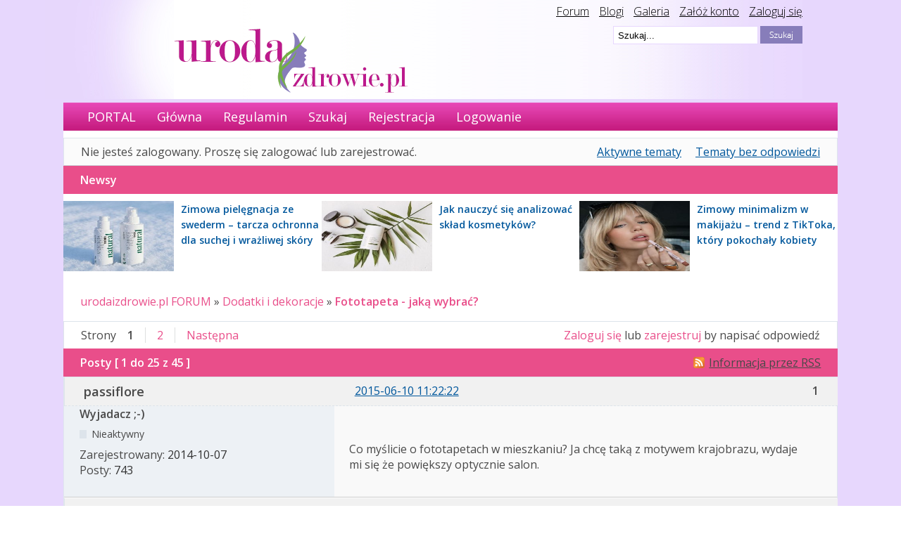

--- FILE ---
content_type: text/html; charset=utf-8
request_url: https://urodaizdrowie.pl/forum/post/90560/
body_size: 9738
content:
<!DOCTYPE html PUBLIC "-//W3C//DTD XHTML 1.0 Strict//EN" "http://www.w3.org/TR/xhtml1/DTD/xhtml1-strict.dtd">

<html xmlns="http://www.w3.org/1999/xhtml" xml:lang="pl" lang="pl" dir="ltr">
      <head>
        <meta http-equiv="Content-Type" content="text/html; charset=utf-8" />
        <meta name="ROBOTS" content="NOINDEX, FOLLOW" />
<title>Fototapeta - jaką wybrać? (Strona 1) - Dodatki i dekoracje - urodaizdrowie.pl FORUM</title>
<link rel="alternate" type="application/rss+xml" href="https://urodaizdrowie.pl/forum/feed/rss/topic/1973/" title="RSS" />
<link rel="alternate" type="application/atom+xml" href="https://urodaizdrowie.pl/forum/feed/atom/topic/1973/" title="ATOM" />
<link rel="top" href="https://urodaizdrowie.pl/forum" title="Strona główna" />
<link rel="up" href="https://urodaizdrowie.pl/forum/forum/23/dodatki-i-dekoracje/" title="Dodatki i dekoracje" />
<link rel="last" href="https://urodaizdrowie.pl/forum/topic/1973/fototapeta-jaka-wybrac/page/2/" title="Strona 2" />
<link rel="next" href="https://urodaizdrowie.pl/forum/topic/1973/fototapeta-jaka-wybrac/page/2/" title="Strona 2" />
<link rel="search" href="https://urodaizdrowie.pl/forum/search/" title="Szukaj" />
<link rel="author" href="https://urodaizdrowie.pl/forum/users/" title="Użytkownicy" />
<link rel="stylesheet" type="text/css" media="screen" href="https://urodaizdrowie.pl/forum/style/Oxygen/Oxygen.css" />
<link rel="stylesheet" type="text/css" media="screen" href="https://urodaizdrowie.pl/forum/style/Oxygen/Oxygen_cs.css" />
<!--[if lte IE 6]><link rel="stylesheet" type="text/css" href="https://urodaizdrowie.pl/forum/style/Oxygen/Oxygen_ie6.css" /><![endif]-->
<!--[if IE 7]><link rel="stylesheet" type="text/css" href="https://urodaizdrowie.pl/forum/style/Oxygen/Oxygen_ie7.css" /><![endif]-->
<script type="text/javascript" src="https://urodaizdrowie.pl/forum/include/js/common.js"></script>
<link rel="stylesheet" type="text/css" media="screen" href="https://urodaizdrowie.pl/forum/extensions/pun_bbcode/styles.css" />
<script type="text/javascript" src="https://urodaizdrowie.pl/forum/extensions/pun_bbcode/scripts.js"></script>
    <meta name="viewport" content="width=device-width, initial-scale=1, user-scale=0">

        <!-- Google tag (gtag.js) --> 
        <script async src="https://www.googletagmanager.com/gtag/js?id=G-Q9CK76YJC4"></script> 
        <script> window.dataLayer = window.dataLayer || []; 
            function gtag(){dataLayer.push(arguments);} 
            gtag('js', new Date()); gtag('config', 'G-Q9CK76YJC4'); 
        </script>

        <link href='//fonts.googleapis.com/css?family=Open+Sans:300,300italic,400,600italic,600&subset=latin,latin-ext' rel='stylesheet' type='text/css'>
		<script type="text/javascript" src="/wp-content/themes/default/js/jquery-1.4.2.min.js"></script>
		<script type="text/javascript" src="//urodaizdrowie.pl/forum/include/js/jquery.cycle.js"></script>
		<script type="text/javascript" src="//urodaizdrowie.pl/forum/include/js/slideshow.js"></script>
		<script type="text/javascript">
			$(document).ready(function () {
				$(".widget_social").hover(function () {            
								$(".widget_social").stop(true, false).animate({right:"0"}, "medium");
				}, function ()             {
					$(".widget_social").stop(true, false).animate({right:"-205"}, "medium");
				}, 500);
			});
		</script>

		<style>
			/* glowny div z like box'em */
			#like-box {
				position: fixed;
				z-index: 99;
				top: 150px;  /* jego polozenie od gory */
				left: -284px; /* szerokosc wygenerowanego boxa + 4px obramowania */
				-webkit-transition: left 0.5s ease-out;
				-moz-transition: left 0.5s ease-out;
				-o-transition: left 0.5s ease-out;
				transition: left 0.5s ease-out;
			}

			/* wysuniecie like box'a */
			#like-box:hover {
				left: 0px;
			}

			/* zewnetrzna ramka boxa */
			#like-box .outside {
				position: relative;
				z-index: 1;
				background: #3b5999;
				padding: 2px;
				min-width: 1px;
				float: left;
			}

			/* wewnetrzne tlo boxa */
			#like-box .inside {
				position: relative;
				z-index: 2;
				background: #fff;
			}

			/* pasek z logo FB */
			#like-box .belt {
				position: relative;
				z-index: 0;
				transform: rotate(90deg);
				-webkit-transform: rotate(90deg);
				-moz-transform: rotate(90deg); 
				-o-transform: rotate(90deg); 
				filter: progid:DXImageTransform.Microsoft.BasicImage(rotation=1); 
				float: left;
				width: 100px; 
				height: 40px;
				padding: 7px 0px 0px 20px;
				margin: 50px 0px 0px -55px;
				background: #3b5999;
				color: #fff;
				font-weight: bold;
				font-family: Verdana;
				font-size: 16px;
				-webkit-border-radius: 6px;
				-moz-border-radius: 6px;
				border-radius: 6px;
			}


			body {
				font-family: 'Open Sans', sans-serif;
				font-size: 16px;
				margin: 0 auto;
				background-image: url("/wp-content/themes/default/img/bg.gif");
				background-repeat: repeat-x;
			}
		</style>
        <!-- Google tag (gtag.js) --> 
        <script async src="https://www.googletagmanager.com/gtag/js?id=G-NG7738RLQM"></script> 
        <script> window.dataLayer = window.dataLayer || [];
            function gtag(){dataLayer.push(arguments);} 
            gtag('js', new Date()); 
            gtag('config', 'G-NG7738RLQM'); 
         </script>
		<style>	
		</style>
    </head>
    <body>
        <div id="fb-root"></div>
        <script>(function (d, s, id) {
                var js, fjs = d.getElementsByTagName(s)[0];
                if (d.getElementById(id))
                    return;
                js = d.createElement(s);
                js.id = id;
                js.src = "//connect.facebook.net/pl_PL/all.js#xfbml=1";
                fjs.parentNode.insertBefore(js, fjs);
            }(document, 'script', 'facebook-jssdk'));</script>

      
        <div class="top-bar-wrapper">
            <div class="bg-head-left">
                <img src="/wp-content/themes/default/images/bgheadleft.png">
            </div>
            <div class="bg-head" style="">
                <div class="top-links" style="">
                    <a href="/forum" style="color: #000;">Forum</a>
                    <a href="/blogi" style="color: #000;margin-left:10px;">Blogi</a>
                    <a href="/mojagaleria" style="color: #000;margin-left:10px;">Galeria</a>
                    <a href="/wp-login.php?action=register" style="color: #000;margin-left:10px;">Załóż konto</a>
                    <a href="/wp-login.php" style="color: #000;margin-left:10px;">Zaloguj się</a>
                </div>

                <div class="logo" style="">
                    <a href="/"><img src="/wp-content/themes/default/images/logouroda.png"></a>
                </div>
                <div class="search-bar" style="">
                    <!-- szukaj -->
                    <div style="">
                        <form id="form1" name="form1" method="get" action="/" style="">
                            <input type="hidden" name="s2.x" value="2" />
                            <input type="hidden" name="s2.y" value="2" />
                            <input type="image" name="s2" id="s2" src="/wp-content/themes/default/images/szukaj.png"
                                   style="float:right;" />
                            <input type="text" name="s" value=" Szukaj..."
                                   onfocus="if (this.value == ' Szukaj...'){this.value = '';}"
                                   id="s" style=";float:right;margin-right: 3px;border: 1px solid #e7d7fe;height:22px; width:200px; background-color: #fff;" />
                        </form>
                    </div>

                </div></div></div>

        <div id="brd-wrap" class="brd">
            <div style="background-color:#fff" id="brd-viewtopic" class="brd-page paged-page" >


                 <div id="brd-navlinks" class="gen-content" style="">
                    <ul>
		<li id="navextra1"><a href="/">PORTAL</a></li>
		<li id="navindex"><a href="https://urodaizdrowie.pl/forum/">Główna</a></li>
		<li id="navrules"><a href="https://urodaizdrowie.pl/forum/rules/">Regulamin</a></li>
		<li id="navsearch"><a href="https://urodaizdrowie.pl/forum/search/">Szukaj</a></li>
		<li id="navregister"><a href="https://urodaizdrowie.pl/forum/register/">Rejestracja</a></li>
		<li id="navlogin"><a href="https://urodaizdrowie.pl/forum/login/">Logowanie</a></li>
	</ul>
                    
                </div>

                <div style="margin-top: 10px; text-align: center">
                    <!-- urodahead -->
                <!--    <script async src="//pagead2.googlesyndication.com/pagead/js/adsbygoogle.js"></script>
            <ins class="adsbygoogle"
                 style="display:inline-block;width:970px;height:90px"
                 data-ad-client="ca-pub-0342893146173789"
                 data-ad-slot="6686081576"></ins>
            <script>
            (adsbygoogle = window.adsbygoogle || []).push({});
            </script> -->

                  
                 <style>
            @keyframes slidy-banner {
                        0% { left: 0%; }
                        49% { left: 0%; }
                        50% { left: -100%; }
                        100% { left: -100%; }
              {*          50% { left: -100%; }
                        100% { left: -100%; }*}
                 }

                        #slider-banner {
                            overflow: hidden;
                            margin:0;
                        }
                        #slider-banner figure img {
                             width: 100%;
                            float: left;
                        }
                        #slider-banner figure {
                            position: relative;
                            width: 100%;
                            margin: 0;
                            left: 0;
                            text-align: left;
                            font-size: 0;
{*                            animation: 18s slidy-banner infinite;*}
                        }
                 </style>

                        <div id="slider-banner">
                        <figure>
                     <!--     <div class="slide-1">
                               <a href="https://www.taniahurtownia.pl/zestawy-upominkowe" target="_blank">
                                <img src="./img/baner_koszeprezentowe.jpg" alt="">
                                </a>
                           </div>-->
                           <!-- <div class="slide-1">
                               <a href="https://wycenadomen.eu/nasze-domeny/" target="_blank">
                                <img src="./img/baner_wycenadomen.png" alt="">
                                </a>     
                            </div>-->
                            <!--
                            <div class="slide-1">
                                <a href=" https://orirose.pl/" target="_blank">
                                    <img src="./img/baner_orirose.jpg" alt="">
                                </a>     
                            </div> 
                            -->
                        </figure>

                    </div> 
               


                </div>



                <div id="brd-visit" class="gen-content">
                    <p id="welcome"><span>Nie jesteś zalogowany.</span> <span>Proszę się zalogować lub zarejestrować.</span></p>
                    <p id="visit-links" class="options"><span id="visit-recent" class="first-item"><a href="https://urodaizdrowie.pl/forum/search/recent/" title="Znajdź tematy, które zawierają świeże posty.">Aktywne tematy</a></span> <span id="visit-unanswered"><a href="https://urodaizdrowie.pl/forum/search/unanswered/" title="Znajdź tematy, które nie mają odpowiedzi">Tematy bez odpowiedzi</a></span></p>
                </div>
                <!--<div style="text-align:center; padding:10px">
                
                test_reklama_1
                
                <div style="clear:both; width:100%"></div>
                
                
                </div>-->


                

                <div class="hr"><hr /></div>

                <div id="brd-main">
                    <div class="news_from_uiz" style="display:block;overflow: overlay;"><div class="main-head"><h2 class="hn"><span>Newsy</span></h2></div><div class="news-box"><div style="" class="news-container-sidebar"><div class="news-img-container-sidebar"><a href="https://urodaizdrowie.pl/zimowa-pielegnacja-ze-swederm-tarcza-ochronna-dla-suchej-i-wrazliwej-skory" target="_blank"><img src="https://urodaizdrowie.pl/wp-content/uploads/2026/01/Microbiota_Friendly_zestaw_swederm-1.jpg" width="157" height="100" border="0" class="news-img-sidebar" alt="Zimowa pielęgnacja ze swederm – tarcza ochronna dla suchej i wrażliwej skóry"></a></div><div  class="news-desc-sidebar"><a href="https://urodaizdrowie.pl/zimowa-pielegnacja-ze-swederm-tarcza-ochronna-dla-suchej-i-wrazliwej-skory" target="_blank" style="color:#00000; text-decoration:none; font-size: 14px;font-weight: bold; ">Zimowa pielęgnacja ze swederm – tarcza ochronna dla suchej i wrażliwej skóry</a></div></div><div style="" class="news-container-sidebar"><div class="news-img-container-sidebar"><a href="https://urodaizdrowie.pl/jak-nauczyc-sie-analizowac-sklad-kosmetykow" target="_blank"><img src="https://urodaizdrowie.pl/wp-content/uploads/2026/01/glowne_20260121141507_download-1.jpg" width="157" height="100" border="0" class="news-img-sidebar" alt="Jak nauczyć się analizować skład kosmetyków?"></a></div><div  class="news-desc-sidebar"><a href="https://urodaizdrowie.pl/jak-nauczyc-sie-analizowac-sklad-kosmetykow" target="_blank" style="color:#00000; text-decoration:none; font-size: 14px;font-weight: bold; ">Jak nauczyć się analizować skład kosmetyków?</a></div></div><div style="" class="news-container-sidebar"><div class="news-img-container-sidebar"><a href="https://urodaizdrowie.pl/zimowy-minimalizm-w-makijazu-trend-z-tiktoka-ktory-pokochaly-kobiety" target="_blank"><img src="https://urodaizdrowie.pl/wp-content/uploads/2026/01/zima5-1.jpg" width="157" height="100" border="0" class="news-img-sidebar" alt="Zimowy minimalizm w makijażu – trend z TikToka, który pokochały kobiety"></a></div><div  class="news-desc-sidebar"><a href="https://urodaizdrowie.pl/zimowy-minimalizm-w-makijazu-trend-z-tiktoka-ktory-pokochaly-kobiety" target="_blank" style="color:#00000; text-decoration:none; font-size: 14px;font-weight: bold; ">Zimowy minimalizm w makijażu – trend z TikToka, który pokochały kobiety</a></div></div></div></div><span class="news_empty"></span>
                    <h1 class="main-title"><a class="permalink" href="https://urodaizdrowie.pl/forum/topic/1973/fototapeta-jaka-wybrac/" rel="bookmark" title="Link do tematu">Fototapeta - jaką wybrać?</a> <small>(Strona 1 z 2)</small></h1>

                    <div id="brd-crumbs-top" class="crumbs gen-content">
	<p><span class="crumb crumbfirst"><a href="https://urodaizdrowie.pl/forum/">urodaizdrowie.pl FORUM</a></span> <span class="crumb"><span> »&#160;</span><a href="https://urodaizdrowie.pl/forum/forum/23/dodatki-i-dekoracje/">Dodatki i dekoracje</a></span> <span class="crumb crumblast"><span> »&#160;</span><a href="https://urodaizdrowie.pl/forum/topic/1973/fototapeta-jaka-wybrac/">Fototapeta - jaką wybrać?</a></span> </p>
</div>
                    
                    <div id="brd-pagepost-top" class="main-pagepost gen-content">
	<p class="paging"><span class="pages">Strony</span> <strong class="first-item">1</strong> <a href="https://urodaizdrowie.pl/forum/topic/1973/fototapeta-jaka-wybrac/page/2/">2</a> <a href="https://urodaizdrowie.pl/forum/topic/1973/fototapeta-jaka-wybrac/page/2/">Następna</a></p>
	<p class="posting"><a href="https://urodaizdrowie.pl/forum/login/">Zaloguj się</a> lub <a href="https://urodaizdrowie.pl/forum/register/">zarejestruj</a> by napisać odpowiedź</p>
</div>
                    <div class="main-head">

		<p class="options"><span class="feed first-item"><a class="feed" href="https://urodaizdrowie.pl/forum/feed/rss/topic/1973/">Informacja przez RSS</a></span></p>		<h2 class="hn"><span><span class="item-info">Posty [ 1 do 25 z 45 ]</span></span></h2>
	</div>
	<div id="forum23" class="main-content main-topic">
		<div class="post odd firstpost topicpost">
			<div id="p87536" class="posthead">
				<h3 class="hn post-ident"><span class="post-num">1</span> <span class="post-byline"><span>Temat przez </span><strong>passiflore</strong></span> <span class="post-link"><a class="permalink" rel="bookmark" title="Link do postu" href="https://urodaizdrowie.pl/forum/post/87536/#p87536">2015-06-10 11:22:22</a></span></h3>
			</div>
			<div class="postbody">
				<div class="post-author">
					<ul class="author-ident">
						<li class="username"><strong>passiflore</strong></li>
						<li class="usertitle"><span>Wyjadacz ;-)</span></li>
						<li class="userstatus"><span>Nieaktywny</span></li>
					</ul>
					<ul class="author-info">
						<li><span>Zarejestrowany: <strong>2014-10-07</strong></span></li>
						<li><span>Posty: <strong>743</strong></span></li>
					</ul>
				</div>
				<div class="post-entry">
					<h4 id="pc87536" class="entry-title hn">Temat: Fototapeta - jaką wybrać?</h4>
					<div class="entry-content">
						<p>Co myślicie o fototapetach w mieszkaniu? Ja chcę taką z motywem krajobrazu, wydaje mi się że powiększy optycznie salon.</p>
					</div>
				</div>
			</div>
		</div>
		<div class="post even replypost">
			<div id="p87559" class="posthead">
				<h3 class="hn post-ident"><span class="post-num">2</span> <span class="post-byline"><span>Odpowiedź przez </span><strong>Mandy</strong></span> <span class="post-link"><a class="permalink" rel="bookmark" title="Link do postu" href="https://urodaizdrowie.pl/forum/post/87559/#p87559">2015-06-10 12:00:42</a></span></h3>
			</div>
			<div class="postbody">
				<div class="post-author">
					<ul class="author-ident">
						<li class="username"><strong>Mandy</strong></li>
						<li class="usertitle"><span>Stały bywalec ;-)</span></li>
						<li class="userstatus"><span>Nieaktywny</span></li>
					</ul>
					<ul class="author-info">
						<li><span>Zarejestrowany: <strong>2014-12-25</strong></span></li>
						<li><span>Posty: <strong>160</strong></span></li>
					</ul>
				</div>
				<div class="post-entry">
					<h4 id="pc87559" class="entry-title hn">Odp: Fototapeta - jaką wybrać?</h4>
					<div class="entry-content">
						<p>Fajne są też takie ze zwierzętami:)</p>
					</div>
				</div>
			</div>
		</div>
	
<!--		<div style="text-align:center; padding:10px">
<center>
<script async src="//pagead2.googlesyndication.com/pagead/js/adsbygoogle.js"></script>
 forum reklama 3 
<ins class="adsbygoogle"
     style="display:inline-block;width:750px;height:100px"
     data-ad-client="ca-pub-0342893146173789"
     data-ad-slot="6614380373"></ins>
<script>
(adsbygoogle = window.adsbygoogle || []).push({});
</script>
</center>			<div style="clear:both; width:100%"></div>
		</div>-->
	
			<div class="post odd replypost">
			<div id="p88196" class="posthead">
				<h3 class="hn post-ident"><span class="post-num">3</span> <span class="post-byline"><span>Odpowiedź przez </span><strong>malaala</strong></span> <span class="post-link"><a class="permalink" rel="bookmark" title="Link do postu" href="https://urodaizdrowie.pl/forum/post/88196/#p88196">2015-06-17 12:06:58</a></span></h3>
			</div>
			<div class="postbody">
				<div class="post-author">
					<ul class="author-ident">
						<li class="username"><strong>malaala</strong></li>
						<li class="usertitle"><span>Znający forum</span></li>
						<li class="userstatus"><span>Nieaktywny</span></li>
					</ul>
					<ul class="author-info">
						<li><span>Zarejestrowany: <strong>2015-06-17</strong></span></li>
						<li><span>Posty: <strong>68</strong></span></li>
					</ul>
				</div>
				<div class="post-entry">
					<h4 id="pc88196" class="entry-title hn">Odp: Fototapeta - jaką wybrać?</h4>
					<div class="entry-content">
						<p>To wszystko zależy od tego do jakiego pomieszczenia chcesz ta fototapetę. Jeśli do kuchni to moim zdaniem świetnie sprawdzają się motywy z roślinkami np. [img=owoce]http://demur.pl/system/photos/56/original/owocowo-warzywna-kuchnia-do-kuchni-fototapety-demur.jpg?1342881052[/img].<br />Jeśli myślisz o fototapecie w salonie, to ja osobiście jestem zakochana w motywach starych drzew. np. <br />[img=drzewo]http://agatonstudio.pl/1453-7147-thickbox/fototapeta-most-drzewa.jpg[/img].<br />A jeżeli w salonie, to już masz tak szerokie pole do popisu, że zdecydowanie sobie coś wybierzesz <img src="https://urodaizdrowie.pl/forum/img/smilies/wink.png" width="15" height="15" alt="wink" /><br />Bardzo mi się podoba np.<br /> [img=dmuchawiec]https://encrypted-tbn2.gstatic.com/images?q=tbn:ANd9GcSjsjT8_e39uiR-jgpmv2QF-CmKllKJ4ZwVI94PGMc9i73TuAtMJA[/img].<br />albo<br /> [img=most]http://demur.pl/system/photos/69/original/fototapeta-energetyczny-salon-mosty-fototapety-demur.jpg?1349124666[/img].</p><p>Tak więc, jak już nietrudno się domyślić fototapeta w mieszkaniu to dla mnie idealna opcja. Pasują dosłownie wszędzie <img src="https://urodaizdrowie.pl/forum/img/smilies/wink.png" width="15" height="15" alt="wink" /></p>
					</div>
				</div>
			</div>
		</div>
		<div class="post even replypost">
			<div id="p88197" class="posthead">
				<h3 class="hn post-ident"><span class="post-num">4</span> <span class="post-byline"><span>Odpowiedź przez </span><strong>subtellna</strong></span> <span class="post-link"><a class="permalink" rel="bookmark" title="Link do postu" href="https://urodaizdrowie.pl/forum/post/88197/#p88197">2015-06-17 12:20:09</a></span></h3>
			</div>
			<div class="postbody">
				<div class="post-author">
					<ul class="author-ident">
						<li class="useravatar"><img src="https://urodaizdrowie.pl/forum/img/avatars/50300.jpg" width="74" height="74" alt="" /></li>
						<li class="username"><strong>subtellna</strong></li>
						<li class="usertitle"><span>Guru urodaizdrowie.pl</span></li>
						<li class="userstatus"><span>Nieaktywny</span></li>
					</ul>
					<ul class="author-info">
						<li><span>Zarejestrowany: <strong>2015-01-07</strong></span></li>
						<li><span>Posty: <strong>1,723</strong></span></li>
					</ul>
				</div>
				<div class="post-entry">
					<h4 id="pc88197" class="entry-title hn">Odp: Fototapeta - jaką wybrać?</h4>
					<div class="entry-content">
						<p>Mnie fototapeta szybko by się znudziła w jednym wzorze i dlatego maluję ściany.</p>
					</div>
				</div>
			</div>
		</div>
		<div class="post odd replypost">
			<div id="p88419" class="posthead">
				<h3 class="hn post-ident"><span class="post-num">5</span> <span class="post-byline"><span>Odpowiedź przez </span><strong>KrysiaPawlikowska</strong></span> <span class="post-link"><a class="permalink" rel="bookmark" title="Link do postu" href="https://urodaizdrowie.pl/forum/post/88419/#p88419">2015-06-19 12:14:11</a></span></h3>
			</div>
			<div class="postbody">
				<div class="post-author">
					<ul class="author-ident">
						<li class="username"><strong>KrysiaPawlikowska</strong></li>
						<li class="usertitle"><span>Znający forum</span></li>
						<li class="userstatus"><span>Nieaktywny</span></li>
					</ul>
					<ul class="author-info">
						<li><span>Zarejestrowany: <strong>2015-05-12</strong></span></li>
						<li><span>Posty: <strong>85</strong></span></li>
					</ul>
				</div>
				<div class="post-entry">
					<h4 id="pc88419" class="entry-title hn">Odp: Fototapeta - jaką wybrać?</h4>
					<div class="entry-content">
						<p>Dla mnie też te barwy są zbyt intensywne do mieszkania. Lepiej sprawdziłyby się może w biurze/kawiarni/pubie.</p>
					</div>
				</div>
			</div>
		</div>
		<div class="post even replypost">
			<div id="p90271" class="posthead">
				<h3 class="hn post-ident"><span class="post-num">6</span> <span class="post-byline"><span>Odpowiedź przez </span><strong>Ekspert_Wmb</strong></span> <span class="post-link"><a class="permalink" rel="bookmark" title="Link do postu" href="https://urodaizdrowie.pl/forum/post/90271/#p90271">2015-07-09 10:00:05</a></span></h3>
			</div>
			<div class="postbody">
				<div class="post-author">
					<ul class="author-ident">
						<li class="username"><strong>Ekspert_Wmb</strong></li>
						<li class="usertitle"><span>Poznający forum</span></li>
						<li class="userstatus"><span>Nieaktywny</span></li>
					</ul>
					<ul class="author-info">
						<li><span>Zarejestrowany: <strong>2015-07-06</strong></span></li>
						<li><span>Posty: <strong>14</strong></span></li>
					</ul>
				</div>
				<div class="post-entry">
					<h4 id="pc90271" class="entry-title hn">Odp: Fototapeta - jaką wybrać?</h4>
					<div class="entry-content">
						<p>Oryginalną odpowiedzią na wszechobecne fototapety jest sztukateria wewnętrzna. Różnorodność kształtów i elementów pozwala na wkomponowanie się w każdy styl wnętrza, a możliwość ich malowania umożliwia łatwe dopasowani do całej kolorystyki. <br />Listwy ścienne mogą stanowić obramowania dla obrazów czy zdjęć, a również same tworzyć nietuzinkową dekorację. Panele dekoracyjne 3D posiadają niesamowite rzeźby dzięki czemu ściana nabierze oryginalnego efektu wizualnego.</p>
					</div>
				</div>
			</div>
		</div>
		<div class="post odd replypost">
			<div id="p90272" class="posthead">
				<h3 class="hn post-ident"><span class="post-num">7</span> <span class="post-byline"><span>Odpowiedź przez </span><strong>malaala</strong></span> <span class="post-link"><a class="permalink" rel="bookmark" title="Link do postu" href="https://urodaizdrowie.pl/forum/post/90272/#p90272">2015-07-09 10:19:03</a></span></h3>
			</div>
			<div class="postbody">
				<div class="post-author">
					<ul class="author-ident">
						<li class="username"><strong>malaala</strong></li>
						<li class="usertitle"><span>Znający forum</span></li>
						<li class="userstatus"><span>Nieaktywny</span></li>
					</ul>
					<ul class="author-info">
						<li><span>Zarejestrowany: <strong>2015-06-17</strong></span></li>
						<li><span>Posty: <strong>68</strong></span></li>
					</ul>
				</div>
				<div class="post-entry">
					<h4 id="pc90272" class="entry-title hn">Odp: Fototapeta - jaką wybrać?</h4>
					<div class="entry-content">
						<p>świetnie się prezentuje <img src="https://urodaizdrowie.pl/forum/img/smilies/smile.png" width="15" height="15" alt="smile" /></p>
					</div>
				</div>
			</div>
		</div>
		<div class="post even replypost">
			<div id="p90560" class="posthead">
				<h3 class="hn post-ident"><span class="post-num">8</span> <span class="post-byline"><span>Odpowiedź przez </span><strong>PIXERS</strong></span> <span class="post-link"><a class="permalink" rel="bookmark" title="Link do postu" href="https://urodaizdrowie.pl/forum/post/90560/#p90560">2015-07-15 11:54:45</a></span></h3>
			</div>
			<div class="postbody">
				<div class="post-author">
					<ul class="author-ident">
						<li class="username"><strong>PIXERS</strong></li>
						<li class="usertitle"><span>Użytkownik</span></li>
						<li class="userstatus"><span>Nieaktywny</span></li>
					</ul>
					<ul class="author-info">
						<li><span>Zarejestrowany: <strong>2015-07-15</strong></span></li>
						<li><span>Posty: <strong>1</strong></span></li>
					</ul>
				</div>
				<div class="post-entry">
					<h4 id="pc90560" class="entry-title hn">Odp: Fototapeta - jaką wybrać?</h4>
					<div class="entry-content">
						<p>To prawda, że sztukateria świetnie sprawdza się, jeśli ktoś często lubi malować ściany, jednak to fototapety w prosty sposób mogą optycznie powiększyć przestrzeń.</p>
					</div>
				</div>
			</div>
		</div>
		<div class="post odd replypost">
			<div id="p90561" class="posthead">
				<h3 class="hn post-ident"><span class="post-num">9</span> <span class="post-byline"><span>Odpowiedź przez </span><strong>sobaja22</strong></span> <span class="post-link"><a class="permalink" rel="bookmark" title="Link do postu" href="https://urodaizdrowie.pl/forum/post/90561/#p90561">2015-07-15 12:02:18</a></span></h3>
			</div>
			<div class="postbody">
				<div class="post-author">
					<ul class="author-ident">
						<li class="username"><strong>sobaja22</strong></li>
						<li class="usertitle"><span>Użytkownik</span></li>
						<li class="userstatus"><span>Nieaktywny</span></li>
					</ul>
					<ul class="author-info">
						<li><span>Zarejestrowany: <strong>2015-07-15</strong></span></li>
						<li><span>Posty: <strong>1</strong></span></li>
					</ul>
				</div>
				<div class="post-entry">
					<h4 id="pc90561" class="entry-title hn">Odp: Fototapeta - jaką wybrać?</h4>
					<div class="entry-content">
						<p>Niektóre z tych fototapet są cudne <img src="https://urodaizdrowie.pl/forum/img/smilies/smile.png" width="15" height="15" alt="smile" /></p>
						<p class="lastedit"><em>Ostatnio edytowany przez sobaja22 (2015-07-17 10:52:10)</em></p>
					</div>
				</div>
			</div>
		</div>
		<div class="post even replypost">
			<div id="p98055" class="posthead">
				<h3 class="hn post-ident"><span class="post-num">10</span> <span class="post-byline"><span>Odpowiedź przez </span><strong>elena</strong></span> <span class="post-link"><a class="permalink" rel="bookmark" title="Link do postu" href="https://urodaizdrowie.pl/forum/post/98055/#p98055">2015-11-03 09:19:41</a></span></h3>
			</div>
			<div class="postbody">
				<div class="post-author">
					<ul class="author-ident">
						<li class="username"><strong>elena</strong></li>
						<li class="usertitle"><span>Stały bywalec ;-)</span></li>
						<li class="userstatus"><span>Nieaktywny</span></li>
					</ul>
					<ul class="author-info">
						<li><span>Zarejestrowany: <strong>2015-07-14</strong></span></li>
						<li><span>Posty: <strong>245</strong></span></li>
					</ul>
				</div>
				<div class="post-entry">
					<h4 id="pc98055" class="entry-title hn">Odp: Fototapeta - jaką wybrać?</h4>
					<div class="entry-content">
						<p>Podobają mi się fototapety z motywami krajobrazu. Pamiętam ,że były modne kilkanaście lat temu. Obecnie znowu są na topie ( w sklepie mają dobre ceny, zamawiałam tam fototapetę do salonu oraz do sypialni).</p>
					</div>
				</div>
			</div>
		</div>
		<div class="post odd replypost">
			<div id="p98275" class="posthead">
				<h3 class="hn post-ident"><span class="post-num">11</span> <span class="post-byline"><span>Odpowiedź przez </span><strong>bernada55</strong></span> <span class="post-link"><a class="permalink" rel="bookmark" title="Link do postu" href="https://urodaizdrowie.pl/forum/post/98275/#p98275">2015-11-06 22:33:04</a></span></h3>
			</div>
			<div class="postbody">
				<div class="post-author">
					<ul class="author-ident">
						<li class="username"><strong>bernada55</strong></li>
						<li class="usertitle"><span>Poznający forum</span></li>
						<li class="userstatus"><span>Nieaktywny</span></li>
					</ul>
					<ul class="author-info">
						<li><span>Zarejestrowany: <strong>2015-01-28</strong></span></li>
						<li><span>Posty: <strong>14</strong></span></li>
					</ul>
				</div>
				<div class="post-entry">
					<h4 id="pc98275" class="entry-title hn">Odp: Fototapeta - jaką wybrać?</h4>
					<div class="entry-content">
						<p>Ja się też zakochałam w fototapetach <img src="https://urodaizdrowie.pl/forum/img/smilies/big_smile.png" width="15" height="15" alt="big_smile" /> Do sypialni&nbsp; jest tyyyyle wzorów, że mam problem, żeby się zdecydować na coś konkretnego <img src="https://urodaizdrowie.pl/forum/img/smilies/wink.png" width="15" height="15" alt="wink" /> Co kolejna to ładniejsza <img src="https://urodaizdrowie.pl/forum/img/smilies/smile.png" width="15" height="15" alt="smile" /> Przyklejał ktoś z was sam taką fototapetę? Czym to w ogóle kleić, zwykłym klejem do tapet? Myślałam, żeby zaangażować brata, żeby mi pomógł przykleić, ale nie chciałabym jej zepsuć i narobić sobie podwójnego wydatku... A z &quot;fachurami&quot; różnie to bywa <img src="https://urodaizdrowie.pl/forum/img/smilies/wink.png" width="15" height="15" alt="wink" /></p>
					</div>
				</div>
			</div>
		</div>
		<div class="post even replypost">
			<div id="p98499" class="posthead">
				<h3 class="hn post-ident"><span class="post-num">12</span> <span class="post-byline"><span>Odpowiedź przez </span><strong>justa31</strong></span> <span class="post-link"><a class="permalink" rel="bookmark" title="Link do postu" href="https://urodaizdrowie.pl/forum/post/98499/#p98499">2015-11-11 10:32:37</a></span></h3>
			</div>
			<div class="postbody">
				<div class="post-author">
					<ul class="author-ident">
						<li class="username"><strong>justa31</strong></li>
						<li class="usertitle"><span>Stały bywalec ;-)</span></li>
						<li class="userstatus"><span>Nieaktywny</span></li>
					</ul>
					<ul class="author-info">
						<li><span>Zarejestrowany: <strong>2012-08-21</strong></span></li>
						<li><span>Posty: <strong>259</strong></span></li>
					</ul>
				</div>
				<div class="post-entry">
					<h4 id="pc98499" class="entry-title hn">Odp: Fototapeta - jaką wybrać?</h4>
					<div class="entry-content">
						<p>Wow. Ten most jest fajny</p>
					</div>
				</div>
			</div>
			<div class="postfoot">
				<div class="post-options">
					<p class="post-contacts"><span class="user-url first-item"><a class="external" href="http://www.apogeum.net.pl"><span>justa31's</span> Strona</a></span></p>
				</div>
			</div>
		</div>
		<div class="post odd replypost">
			<div id="p98513" class="posthead">
				<h3 class="hn post-ident"><span class="post-num">13</span> <span class="post-byline"><span>Odpowiedź przez </span><strong>Oliwa</strong></span> <span class="post-link"><a class="permalink" rel="bookmark" title="Link do postu" href="https://urodaizdrowie.pl/forum/post/98513/#p98513">2015-11-11 12:04:37</a></span></h3>
			</div>
			<div class="postbody">
				<div class="post-author">
					<ul class="author-ident">
						<li class="username"><strong>Oliwa</strong></li>
						<li class="usertitle"><span>Poznający forum</span></li>
						<li class="userstatus"><span>Nieaktywny</span></li>
					</ul>
					<ul class="author-info">
						<li><span>Zarejestrowany: <strong>2015-06-30</strong></span></li>
						<li><span>Posty: <strong>13</strong></span></li>
					</ul>
				</div>
				<div class="post-entry">
					<h4 id="pc98513" class="entry-title hn">Odp: Fototapeta - jaką wybrać?</h4>
					<div class="entry-content">
						<p>Cześć wam mi też się bardzo podobają tapety ścienne. Jesteśmy właśnie z moim kochanym narzeczonym na etapie urządzania naszego wymarzonego domku. Kurczę szukam wszędzie tych tapet na ściany jest tego do groma aż ciężko się zdecydować na cokolwiek. I no trochę ceny też są za jakąś fajną wysokie. My nie chcemy jakichś tam standardowych tylko takie wyszukane za co ceny są windowane i zostaje jeszcze kwestia przyklejenia, że tego nie popsuć. Bo wtedy to już całkiem lipa kasa wydana tapetę a efektu nie ma!!!</p>
					</div>
				</div>
			</div>
		</div>
		<div class="post even replypost">
			<div id="p98663" class="posthead">
				<h3 class="hn post-ident"><span class="post-num">14</span> <span class="post-byline"><span>Odpowiedź przez </span><strong>pelargonia</strong></span> <span class="post-link"><a class="permalink" rel="bookmark" title="Link do postu" href="https://urodaizdrowie.pl/forum/post/98663/#p98663">2015-11-13 14:16:05</a></span></h3>
			</div>
			<div class="postbody">
				<div class="post-author">
					<ul class="author-ident">
						<li class="username"><strong>pelargonia</strong></li>
						<li class="usertitle"><span>Wyjadacz ;-)</span></li>
						<li class="userstatus"><span>Nieaktywny</span></li>
					</ul>
					<ul class="author-info">
						<li><span>Zarejestrowany: <strong>2013-08-02</strong></span></li>
						<li><span>Posty: <strong>896</strong></span></li>
					</ul>
				</div>
				<div class="post-entry">
					<h4 id="pc98663" class="entry-title hn">Odp: Fototapeta - jaką wybrać?</h4>
					<div class="entry-content">
						<p>Ja nie jestem zwolenniczką tapet. Uważam, że znacznie lepiej we wnętrzach postawić na farby - dużo łatwiej takie pomieszczenie potem odświeżyć.</p>
					</div>
				</div>
			</div>
		</div>
		<div class="post odd replypost">
			<div id="p98805" class="posthead">
				<h3 class="hn post-ident"><span class="post-num">15</span> <span class="post-byline"><span>Odpowiedź przez </span><strong>perelka1</strong></span> <span class="post-link"><a class="permalink" rel="bookmark" title="Link do postu" href="https://urodaizdrowie.pl/forum/post/98805/#p98805">2015-11-16 10:30:35</a></span></h3>
			</div>
			<div class="postbody">
				<div class="post-author">
					<ul class="author-ident">
						<li class="username"><strong>perelka1</strong></li>
						<li class="usertitle"><span>Forumator</span></li>
						<li class="userstatus"><span>Nieaktywny</span></li>
					</ul>
					<ul class="author-info">
						<li><span>Zarejestrowany: <strong>2015-07-27</strong></span></li>
						<li><span>Posty: <strong>1,038</strong></span></li>
					</ul>
				</div>
				<div class="post-entry">
					<h4 id="pc98805" class="entry-title hn">Odp: Fototapeta - jaką wybrać?</h4>
					<div class="entry-content">
						<p>Fototapety są świetne, ja mam u siebie w salonie i sypialni bo odkąd zobaczyłam taki patent u mojej koleżanki to się zakochałam. Wygląda to świetnie i daje niepowtarzalny efekt. Ale takie tapety to najlepiej kupować w internecie bo mnie te sprzedawane w normalnych sklepach się nie podobają i są o wiele droższe.</p>
					</div>
				</div>
			</div>
		</div>
		<div class="post even replypost">
			<div id="p98861" class="posthead">
				<h3 class="hn post-ident"><span class="post-num">16</span> <span class="post-byline"><span>Odpowiedź przez </span><strong>wawa</strong></span> <span class="post-link"><a class="permalink" rel="bookmark" title="Link do postu" href="https://urodaizdrowie.pl/forum/post/98861/#p98861">2015-11-16 12:51:49</a></span></h3>
			</div>
			<div class="postbody">
				<div class="post-author">
					<ul class="author-ident">
						<li class="username"><strong>wawa</strong></li>
						<li class="usertitle"><span>Znający forum</span></li>
						<li class="userstatus"><span>Nieaktywny</span></li>
					</ul>
					<ul class="author-info">
						<li><span>Zarejestrowany: <strong>2014-02-12</strong></span></li>
						<li><span>Posty: <strong>52</strong></span></li>
					</ul>
				</div>
				<div class="post-entry">
					<h4 id="pc98861" class="entry-title hn">Odp: Fototapeta - jaką wybrać?</h4>
					<div class="entry-content">
						<p>Szukając odpowiedniej fototapety trafiłem na taki artykuł , warto przeczytać myślę, bo nie ma nic gorszego jak przyklejenie fototapety i uczucie że jednak tu nie pasuje <img src="https://urodaizdrowie.pl/forum/img/smilies/smile.png" width="15" height="15" alt="smile" /></p>
					</div>
				</div>
			</div>
		</div>
		<div class="post odd replypost">
			<div id="p99110" class="posthead">
				<h3 class="hn post-ident"><span class="post-num">17</span> <span class="post-byline"><span>Odpowiedź przez </span><strong>davanda</strong></span> <span class="post-link"><a class="permalink" rel="bookmark" title="Link do postu" href="https://urodaizdrowie.pl/forum/post/99110/#p99110">2015-11-19 12:41:06</a></span></h3>
			</div>
			<div class="postbody">
				<div class="post-author">
					<ul class="author-ident">
						<li class="username"><strong>davanda</strong></li>
						<li class="usertitle"><span>Forumiak :)</span></li>
						<li class="userstatus"><span>Nieaktywny</span></li>
					</ul>
					<ul class="author-info">
						<li><span>Zarejestrowany: <strong>2014-09-16</strong></span></li>
						<li><span>Posty: <strong>137</strong></span></li>
					</ul>
				</div>
				<div class="post-entry">
					<h4 id="pc99110" class="entry-title hn">Odp: Fototapeta - jaką wybrać?</h4>
					<div class="entry-content">
						<p>U mnie najlepiej sprawdzi się tapeta w odcieniach zieleni, bo to kolor, który mnie najbardziej relaksuje</p>
					</div>
				</div>
			</div>
		</div>
		<div class="post even replypost">
			<div id="p99169" class="posthead">
				<h3 class="hn post-ident"><span class="post-num">18</span> <span class="post-byline"><span>Odpowiedź przez </span><strong>ellam</strong></span> <span class="post-link"><a class="permalink" rel="bookmark" title="Link do postu" href="https://urodaizdrowie.pl/forum/post/99169/#p99169">2015-11-19 17:03:16</a></span></h3>
			</div>
			<div class="postbody">
				<div class="post-author">
					<ul class="author-ident">
						<li class="username"><strong>ellam</strong></li>
						<li class="usertitle"><span>Forumiak :)</span></li>
						<li class="userstatus"><span>Nieaktywny</span></li>
					</ul>
					<ul class="author-info">
						<li><span>Zarejestrowany: <strong>2015-07-01</strong></span></li>
						<li><span>Posty: <strong>147</strong></span></li>
					</ul>
				</div>
				<div class="post-entry">
					<h4 id="pc99169" class="entry-title hn">Odp: Fototapeta - jaką wybrać?</h4>
					<div class="entry-content">
						<p>A to nie tapeta tylko panel dekoracyjny&nbsp; - bardzo podoba mi się ta szkocka krata:) w voxie go zobaczyłam<br />[img=PunBB bbcode test]http://static1.vox.pl/files/wkp/zasoby/indeksy/zdjecia/paneldekoracyjnyscotchgaleria2_www2_w400-h400-q95.jpg[/img]</p>
						<p class="lastedit"><em>Ostatnio edytowany przez ellam (2015-11-19 17:03:41)</em></p>
					</div>
				</div>
			</div>
		</div>
		<div class="post odd replypost">
			<div id="p104591" class="posthead">
				<h3 class="hn post-ident"><span class="post-num">19</span> <span class="post-byline"><span>Odpowiedź przez </span><strong>Paulinio</strong></span> <span class="post-link"><a class="permalink" rel="bookmark" title="Link do postu" href="https://urodaizdrowie.pl/forum/post/104591/#p104591">2016-01-29 12:47:38</a></span></h3>
			</div>
			<div class="postbody">
				<div class="post-author">
					<ul class="author-ident">
						<li class="username"><strong>Paulinio</strong></li>
						<li class="usertitle"><span>Znający forum</span></li>
						<li class="userstatus"><span>Nieaktywny</span></li>
					</ul>
					<ul class="author-info">
						<li><span>Zarejestrowany: <strong>2014-06-17</strong></span></li>
						<li><span>Posty: <strong>75</strong></span></li>
					</ul>
				</div>
				<div class="post-entry">
					<h4 id="pc104591" class="entry-title hn">Odp: Fototapeta - jaką wybrać?</h4>
					<div class="entry-content">
						<p>Super wygladają, zwłaszcza to miasto.</p>
					</div>
				</div>
			</div>
		</div>
		<div class="post even replypost">
			<div id="p104745" class="posthead">
				<h3 class="hn post-ident"><span class="post-num">20</span> <span class="post-byline"><span>Odpowiedź przez </span><strong>wawa</strong></span> <span class="post-link"><a class="permalink" rel="bookmark" title="Link do postu" href="https://urodaizdrowie.pl/forum/post/104745/#p104745">2016-02-01 13:36:45</a></span></h3>
			</div>
			<div class="postbody">
				<div class="post-author">
					<ul class="author-ident">
						<li class="username"><strong>wawa</strong></li>
						<li class="usertitle"><span>Znający forum</span></li>
						<li class="userstatus"><span>Nieaktywny</span></li>
					</ul>
					<ul class="author-info">
						<li><span>Zarejestrowany: <strong>2014-02-12</strong></span></li>
						<li><span>Posty: <strong>52</strong></span></li>
					</ul>
				</div>
				<div class="post-entry">
					<h4 id="pc104745" class="entry-title hn">Odp: Fototapeta - jaką wybrać?</h4>
					<div class="entry-content">
						<p>Aprops miast to zobacz tutaj piękne panoramy ale do czegoś takiego jest potrzeba spora ściana aby był fajny efekt w.g mnie.</p>
					</div>
				</div>
			</div>
		</div>
		<div class="post odd replypost">
			<div id="p104798" class="posthead">
				<h3 class="hn post-ident"><span class="post-num">21</span> <span class="post-byline"><span>Odpowiedź przez </span><strong>pelargonia</strong></span> <span class="post-link"><a class="permalink" rel="bookmark" title="Link do postu" href="https://urodaizdrowie.pl/forum/post/104798/#p104798">2016-02-02 12:59:02</a></span></h3>
			</div>
			<div class="postbody">
				<div class="post-author">
					<ul class="author-ident">
						<li class="username"><strong>pelargonia</strong></li>
						<li class="usertitle"><span>Wyjadacz ;-)</span></li>
						<li class="userstatus"><span>Nieaktywny</span></li>
					</ul>
					<ul class="author-info">
						<li><span>Zarejestrowany: <strong>2013-08-02</strong></span></li>
						<li><span>Posty: <strong>896</strong></span></li>
					</ul>
				</div>
				<div class="post-entry">
					<h4 id="pc104798" class="entry-title hn">Odp: Fototapeta - jaką wybrać?</h4>
					<div class="entry-content">
						<p>Mi się coś takiego nie podoba. Może w salonie urody, czy w biurze - okej, ale w domu - nie bardzo.</p>
					</div>
				</div>
			</div>
		</div>
		<div class="post even replypost">
			<div id="p110340" class="posthead">
				<h3 class="hn post-ident"><span class="post-num">22</span> <span class="post-byline"><span>Odpowiedź przez </span><strong>justynaw</strong></span> <span class="post-link"><a class="permalink" rel="bookmark" title="Link do postu" href="https://urodaizdrowie.pl/forum/post/110340/#p110340">2016-05-25 20:46:43</a></span></h3>
			</div>
			<div class="postbody">
				<div class="post-author">
					<ul class="author-ident">
						<li class="username"><strong>justynaw</strong></li>
						<li class="usertitle"><span>Użytkownik</span></li>
						<li class="userstatus"><span>Nieaktywny</span></li>
					</ul>
					<ul class="author-info">
						<li><span>Zarejestrowany: <strong>2016-03-01</strong></span></li>
						<li><span>Posty: <strong>7</strong></span></li>
					</ul>
				</div>
				<div class="post-entry">
					<h4 id="pc110340" class="entry-title hn">Odp: Fototapeta - jaką wybrać?</h4>
					<div class="entry-content">
						<p>Każdy jest indywidualny i każdemu podoba się coś innego, widziałam rewelacyjne fototapety , mnie przypadają do gustu np, Nowy Jork, miasto oświetlone coś w tym stylu. Coraz częściej u znajomych pojawiają się fototapety i tak sobie myślę ze i może ja bym coś zmieniła we wnętrzu swojego niewielkiego domu.</p>
					</div>
				</div>
			</div>
		</div>
		<div class="post odd replypost">
			<div id="p110793" class="posthead">
				<h3 class="hn post-ident"><span class="post-num">23</span> <span class="post-byline"><span>Odpowiedź przez </span><strong>kasia001</strong></span> <span class="post-link"><a class="permalink" rel="bookmark" title="Link do postu" href="https://urodaizdrowie.pl/forum/post/110793/#p110793">2016-06-01 15:09:05</a></span></h3>
			</div>
			<div class="postbody">
				<div class="post-author">
					<ul class="author-ident">
						<li class="useravatar"><img src="https://urodaizdrowie.pl/forum/img/avatars/9270.jpg" width="70" height="69" alt="" /></li>
						<li class="username"><strong>kasia001</strong></li>
						<li class="usertitle"><span>Wyjadacz ;-)</span></li>
						<li class="userstatus"><span>Nieaktywny</span></li>
					</ul>
					<ul class="author-info">
						<li><span>Zarejestrowany: <strong>2012-08-03</strong></span></li>
						<li><span>Posty: <strong>783</strong></span></li>
					</ul>
				</div>
				<div class="post-entry">
					<h4 id="pc110793" class="entry-title hn">Odp: Fototapeta - jaką wybrać?</h4>
					<div class="entry-content">
						<p>Zobaczcie w taniejdladomu.pl, mają 3000 wzorów do wyboru!</p>
					</div>
				</div>
			</div>
		</div>
		<div class="post even replypost">
			<div id="p110800" class="posthead">
				<h3 class="hn post-ident"><span class="post-num">24</span> <span class="post-byline"><span>Odpowiedź przez </span><strong>marza12341</strong></span> <span class="post-link"><a class="permalink" rel="bookmark" title="Link do postu" href="https://urodaizdrowie.pl/forum/post/110800/#p110800">2016-06-01 15:18:20</a></span></h3>
			</div>
			<div class="postbody">
				<div class="post-author">
					<ul class="author-ident">
						<li class="username"><strong>marza12341</strong></li>
						<li class="usertitle"><span>Stały bywalec ;-)</span></li>
						<li class="userstatus"><span>Nieaktywny</span></li>
					</ul>
					<ul class="author-info">
						<li><span>Zarejestrowany: <strong>2016-04-19</strong></span></li>
						<li><span>Posty: <strong>164</strong></span></li>
					</ul>
				</div>
				<div class="post-entry">
					<h4 id="pc110800" class="entry-title hn">Odp: Fototapeta - jaką wybrać?</h4>
					<div class="entry-content">
						<p>Krajobrazy,to chyba nalepszy wybór i najpiekniejszy efekt!</p>
					</div>
				</div>
			</div>
		</div>
		<div class="post odd lastpost replypost">
			<div id="p115934" class="posthead">
				<h3 class="hn post-ident"><span class="post-num">25</span> <span class="post-byline"><span>Odpowiedź przez </span><strong>Finao</strong></span> <span class="post-link"><a class="permalink" rel="bookmark" title="Link do postu" href="https://urodaizdrowie.pl/forum/post/115934/#p115934">2016-08-16 15:40:09</a></span></h3>
			</div>
			<div class="postbody">
				<div class="post-author">
					<ul class="author-ident">
						<li class="useravatar"><img src="https://urodaizdrowie.pl/forum/img/avatars/9305.jpg" width="50" height="70" alt="" /></li>
						<li class="username"><strong>Finao</strong></li>
						<li class="usertitle"><span>Forumator</span></li>
						<li class="userstatus"><span>Nieaktywny</span></li>
					</ul>
					<ul class="author-info">
						<li><span>Zarejestrowany: <strong>2012-08-05</strong></span></li>
						<li><span>Posty: <strong>1,281</strong></span></li>
					</ul>
				</div>
				<div class="post-entry">
					<h4 id="pc115934" class="entry-title hn">Odp: Fototapeta - jaką wybrać?</h4>
					<div class="entry-content">
						<p>Ja lubię fototapety ze zwierzętami <img src="https://urodaizdrowie.pl/forum/img/smilies/smile.png" width="15" height="15" alt="smile" /></p>
					</div>
				</div>
			</div>
		</div>
	</div>

	<div class="main-foot">
		<h2 class="hn"><span><span class="item-info">Posty [ 1 do 25 z 45 ]</span></span></h2>
	</div>
                    <div id="brd-pagepost-end" class="main-pagepost gen-content">
	<p class="paging"><span class="pages">Strony</span> <strong class="first-item">1</strong> <a href="https://urodaizdrowie.pl/forum/topic/1973/fototapeta-jaka-wybrac/page/2/">2</a> <a href="https://urodaizdrowie.pl/forum/topic/1973/fototapeta-jaka-wybrac/page/2/">Następna</a></p>
	<p class="posting"><a href="https://urodaizdrowie.pl/forum/login/">Zaloguj się</a> lub <a href="https://urodaizdrowie.pl/forum/register/">zarejestruj</a> by napisać odpowiedź</p>
</div>
                    <div id="brd-crumbs-end" class="crumbs gen-content">
	<p><span class="crumb crumbfirst"><a href="https://urodaizdrowie.pl/forum/">urodaizdrowie.pl FORUM</a></span> <span class="crumb"><span> »&#160;</span><a href="https://urodaizdrowie.pl/forum/forum/23/dodatki-i-dekoracje/">Dodatki i dekoracje</a></span> <span class="crumb crumblast"><span> »&#160;</span><a href="https://urodaizdrowie.pl/forum/topic/1973/fototapeta-jaka-wybrac/">Fototapeta - jaką wybrać?</a></span> </p>
</div>
                </div>
                <!-- forum_qpost -->

                <div style="text-align:center; padding:10px">



          <!--        <div><center>
                            <script async src="//pagead2.googlesyndication.com/pagead/js/adsbygoogle.js"></script>
                            <!-- reklama forum 2 -->
                           <!--   <ins class="adsbygoogle"
                                 style="display:inline-block;width:750px;height:100px"
                                 data-ad-client="ca-pub-0342893146173789"
                                 data-ad-slot="5137647176"></ins>
                            <script>
                            (adsbygoogle = window.adsbygoogle || []).push({});
                            </script></center>
                    </div>-->

                    <div style="clear:both; width:100%"></div>

                    <!-- forum_info -->

                    <div class="hr"><hr /></div>

                    <div id="brd-about" class="gen-content" style="text-align:center">
                        Copyright &copy; 2013 urodaizdrowie.pl
                    </div>

                    <!-- forum_debug -->

                </div>
            </div>

            <div id="like-box">
                <div class="outside">
                    <div class="inside">
                        <div class="fb-like-box" data-href="https://www.facebook.com/pages/urodaizdrowiepl/184725011449" data-width="280" data-height="400" data-colorscheme="light" data-show-faces="true" data-header="false" data-stream="false" data-show-border="true"></div>
                    </div>
                </div>
                <div class="belt">facebook</div>
            </div>
    <script defer src="https://static.cloudflareinsights.com/beacon.min.js/vcd15cbe7772f49c399c6a5babf22c1241717689176015" integrity="sha512-ZpsOmlRQV6y907TI0dKBHq9Md29nnaEIPlkf84rnaERnq6zvWvPUqr2ft8M1aS28oN72PdrCzSjY4U6VaAw1EQ==" data-cf-beacon='{"version":"2024.11.0","token":"cd2e1eca237d4649a51f69b2a6a87ec2","r":1,"server_timing":{"name":{"cfCacheStatus":true,"cfEdge":true,"cfExtPri":true,"cfL4":true,"cfOrigin":true,"cfSpeedBrain":true},"location_startswith":null}}' crossorigin="anonymous"></script>
</body>
</html>

--- FILE ---
content_type: application/javascript
request_url: https://urodaizdrowie.pl/forum/include/js/slideshow.js
body_size: -44
content:
$slideshow = {
    context: false,
    tabs: false,
    timeout: 5625,      // time before next slide appears (in ms)
    slideSpeed: 1000,   // time it takes to slide in each slide (in ms)
    tabSpeed: 300,      // time it takes to slide in each slide (in ms) when clicking through tabs
    fx: 'fade',   // the slide effect to use
    
    init: function() {
        // set the context to help speed up selectors/improve performance
        this.context = $('#slideshow');
        
        // set tabs to current hard coded navigation items
        this.tabs = $('ul.slides-nav li', this.context);
        
        // remove hard coded navigation items from DOM 
        // because they aren't hooked up to jQuery cycle
        this.tabs.remove();
        
        // prepare slideshow and jQuery cycle tabs
        this.prepareSlideshow();
    },
    
    prepareSlideshow: function() {
        // initialise the jquery cycle plugin -
        // for information on the options set below go to: 
        // http://malsup.com/jquery/cycle/options.html
        $('div.slides > ul', $slideshow.context).cycle({
            fx: $slideshow.fx,
            timeout: $slideshow.timeout,
            speed: $slideshow.slideSpeed,
            fastOnEvent: $slideshow.tabSpeed,
            pager: $('ul.slides-nav', $slideshow.context),
            pagerAnchorBuilder: $slideshow.prepareTabs,
            before: $slideshow.activateTab,
            pauseOnPagerHover: true,
            pause: true
        });            
    },
    
    prepareTabs: function(i, slide) {
        // return markup from hardcoded tabs for use as jQuery cycle tabs
        // (attaches necessary jQuery cycle events to tabs)
        return $slideshow.tabs.eq(i);
    },

    activateTab: function(currentSlide, nextSlide) {
        // get the active tab
        var activeTab = $('a[href="#' + nextSlide.id + '"]', $slideshow.context);
        
        // if there is an active tab
        if(activeTab.length) {
            // remove active styling from all other tabs
            $slideshow.tabs.removeClass('on');
            
            // add active styling to active button
            activeTab.parent().addClass('on');
        }            
    }            
};


$(function() {
    // add a 'js' class to the body
    $('body').addClass('js');
    
    // initialise the slideshow when the DOM is ready
    $slideshow.init();
});  
